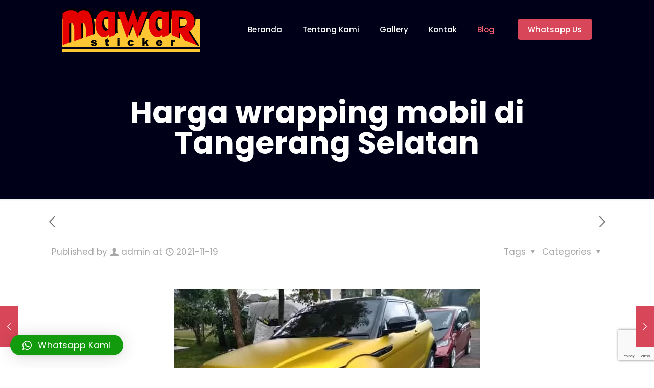

--- FILE ---
content_type: text/html; charset=utf-8
request_url: https://www.google.com/recaptcha/api2/anchor?ar=1&k=6LfoI08aAAAAAPzXD_EFUKRE2qFt_nrukMluNHSs&co=aHR0cHM6Ly9tYXdhcnN0aWtlcmJzZC5jb206NDQz&hl=en&v=PoyoqOPhxBO7pBk68S4YbpHZ&size=invisible&anchor-ms=20000&execute-ms=30000&cb=8b03mwnfdyws
body_size: 48843
content:
<!DOCTYPE HTML><html dir="ltr" lang="en"><head><meta http-equiv="Content-Type" content="text/html; charset=UTF-8">
<meta http-equiv="X-UA-Compatible" content="IE=edge">
<title>reCAPTCHA</title>
<style type="text/css">
/* cyrillic-ext */
@font-face {
  font-family: 'Roboto';
  font-style: normal;
  font-weight: 400;
  font-stretch: 100%;
  src: url(//fonts.gstatic.com/s/roboto/v48/KFO7CnqEu92Fr1ME7kSn66aGLdTylUAMa3GUBHMdazTgWw.woff2) format('woff2');
  unicode-range: U+0460-052F, U+1C80-1C8A, U+20B4, U+2DE0-2DFF, U+A640-A69F, U+FE2E-FE2F;
}
/* cyrillic */
@font-face {
  font-family: 'Roboto';
  font-style: normal;
  font-weight: 400;
  font-stretch: 100%;
  src: url(//fonts.gstatic.com/s/roboto/v48/KFO7CnqEu92Fr1ME7kSn66aGLdTylUAMa3iUBHMdazTgWw.woff2) format('woff2');
  unicode-range: U+0301, U+0400-045F, U+0490-0491, U+04B0-04B1, U+2116;
}
/* greek-ext */
@font-face {
  font-family: 'Roboto';
  font-style: normal;
  font-weight: 400;
  font-stretch: 100%;
  src: url(//fonts.gstatic.com/s/roboto/v48/KFO7CnqEu92Fr1ME7kSn66aGLdTylUAMa3CUBHMdazTgWw.woff2) format('woff2');
  unicode-range: U+1F00-1FFF;
}
/* greek */
@font-face {
  font-family: 'Roboto';
  font-style: normal;
  font-weight: 400;
  font-stretch: 100%;
  src: url(//fonts.gstatic.com/s/roboto/v48/KFO7CnqEu92Fr1ME7kSn66aGLdTylUAMa3-UBHMdazTgWw.woff2) format('woff2');
  unicode-range: U+0370-0377, U+037A-037F, U+0384-038A, U+038C, U+038E-03A1, U+03A3-03FF;
}
/* math */
@font-face {
  font-family: 'Roboto';
  font-style: normal;
  font-weight: 400;
  font-stretch: 100%;
  src: url(//fonts.gstatic.com/s/roboto/v48/KFO7CnqEu92Fr1ME7kSn66aGLdTylUAMawCUBHMdazTgWw.woff2) format('woff2');
  unicode-range: U+0302-0303, U+0305, U+0307-0308, U+0310, U+0312, U+0315, U+031A, U+0326-0327, U+032C, U+032F-0330, U+0332-0333, U+0338, U+033A, U+0346, U+034D, U+0391-03A1, U+03A3-03A9, U+03B1-03C9, U+03D1, U+03D5-03D6, U+03F0-03F1, U+03F4-03F5, U+2016-2017, U+2034-2038, U+203C, U+2040, U+2043, U+2047, U+2050, U+2057, U+205F, U+2070-2071, U+2074-208E, U+2090-209C, U+20D0-20DC, U+20E1, U+20E5-20EF, U+2100-2112, U+2114-2115, U+2117-2121, U+2123-214F, U+2190, U+2192, U+2194-21AE, U+21B0-21E5, U+21F1-21F2, U+21F4-2211, U+2213-2214, U+2216-22FF, U+2308-230B, U+2310, U+2319, U+231C-2321, U+2336-237A, U+237C, U+2395, U+239B-23B7, U+23D0, U+23DC-23E1, U+2474-2475, U+25AF, U+25B3, U+25B7, U+25BD, U+25C1, U+25CA, U+25CC, U+25FB, U+266D-266F, U+27C0-27FF, U+2900-2AFF, U+2B0E-2B11, U+2B30-2B4C, U+2BFE, U+3030, U+FF5B, U+FF5D, U+1D400-1D7FF, U+1EE00-1EEFF;
}
/* symbols */
@font-face {
  font-family: 'Roboto';
  font-style: normal;
  font-weight: 400;
  font-stretch: 100%;
  src: url(//fonts.gstatic.com/s/roboto/v48/KFO7CnqEu92Fr1ME7kSn66aGLdTylUAMaxKUBHMdazTgWw.woff2) format('woff2');
  unicode-range: U+0001-000C, U+000E-001F, U+007F-009F, U+20DD-20E0, U+20E2-20E4, U+2150-218F, U+2190, U+2192, U+2194-2199, U+21AF, U+21E6-21F0, U+21F3, U+2218-2219, U+2299, U+22C4-22C6, U+2300-243F, U+2440-244A, U+2460-24FF, U+25A0-27BF, U+2800-28FF, U+2921-2922, U+2981, U+29BF, U+29EB, U+2B00-2BFF, U+4DC0-4DFF, U+FFF9-FFFB, U+10140-1018E, U+10190-1019C, U+101A0, U+101D0-101FD, U+102E0-102FB, U+10E60-10E7E, U+1D2C0-1D2D3, U+1D2E0-1D37F, U+1F000-1F0FF, U+1F100-1F1AD, U+1F1E6-1F1FF, U+1F30D-1F30F, U+1F315, U+1F31C, U+1F31E, U+1F320-1F32C, U+1F336, U+1F378, U+1F37D, U+1F382, U+1F393-1F39F, U+1F3A7-1F3A8, U+1F3AC-1F3AF, U+1F3C2, U+1F3C4-1F3C6, U+1F3CA-1F3CE, U+1F3D4-1F3E0, U+1F3ED, U+1F3F1-1F3F3, U+1F3F5-1F3F7, U+1F408, U+1F415, U+1F41F, U+1F426, U+1F43F, U+1F441-1F442, U+1F444, U+1F446-1F449, U+1F44C-1F44E, U+1F453, U+1F46A, U+1F47D, U+1F4A3, U+1F4B0, U+1F4B3, U+1F4B9, U+1F4BB, U+1F4BF, U+1F4C8-1F4CB, U+1F4D6, U+1F4DA, U+1F4DF, U+1F4E3-1F4E6, U+1F4EA-1F4ED, U+1F4F7, U+1F4F9-1F4FB, U+1F4FD-1F4FE, U+1F503, U+1F507-1F50B, U+1F50D, U+1F512-1F513, U+1F53E-1F54A, U+1F54F-1F5FA, U+1F610, U+1F650-1F67F, U+1F687, U+1F68D, U+1F691, U+1F694, U+1F698, U+1F6AD, U+1F6B2, U+1F6B9-1F6BA, U+1F6BC, U+1F6C6-1F6CF, U+1F6D3-1F6D7, U+1F6E0-1F6EA, U+1F6F0-1F6F3, U+1F6F7-1F6FC, U+1F700-1F7FF, U+1F800-1F80B, U+1F810-1F847, U+1F850-1F859, U+1F860-1F887, U+1F890-1F8AD, U+1F8B0-1F8BB, U+1F8C0-1F8C1, U+1F900-1F90B, U+1F93B, U+1F946, U+1F984, U+1F996, U+1F9E9, U+1FA00-1FA6F, U+1FA70-1FA7C, U+1FA80-1FA89, U+1FA8F-1FAC6, U+1FACE-1FADC, U+1FADF-1FAE9, U+1FAF0-1FAF8, U+1FB00-1FBFF;
}
/* vietnamese */
@font-face {
  font-family: 'Roboto';
  font-style: normal;
  font-weight: 400;
  font-stretch: 100%;
  src: url(//fonts.gstatic.com/s/roboto/v48/KFO7CnqEu92Fr1ME7kSn66aGLdTylUAMa3OUBHMdazTgWw.woff2) format('woff2');
  unicode-range: U+0102-0103, U+0110-0111, U+0128-0129, U+0168-0169, U+01A0-01A1, U+01AF-01B0, U+0300-0301, U+0303-0304, U+0308-0309, U+0323, U+0329, U+1EA0-1EF9, U+20AB;
}
/* latin-ext */
@font-face {
  font-family: 'Roboto';
  font-style: normal;
  font-weight: 400;
  font-stretch: 100%;
  src: url(//fonts.gstatic.com/s/roboto/v48/KFO7CnqEu92Fr1ME7kSn66aGLdTylUAMa3KUBHMdazTgWw.woff2) format('woff2');
  unicode-range: U+0100-02BA, U+02BD-02C5, U+02C7-02CC, U+02CE-02D7, U+02DD-02FF, U+0304, U+0308, U+0329, U+1D00-1DBF, U+1E00-1E9F, U+1EF2-1EFF, U+2020, U+20A0-20AB, U+20AD-20C0, U+2113, U+2C60-2C7F, U+A720-A7FF;
}
/* latin */
@font-face {
  font-family: 'Roboto';
  font-style: normal;
  font-weight: 400;
  font-stretch: 100%;
  src: url(//fonts.gstatic.com/s/roboto/v48/KFO7CnqEu92Fr1ME7kSn66aGLdTylUAMa3yUBHMdazQ.woff2) format('woff2');
  unicode-range: U+0000-00FF, U+0131, U+0152-0153, U+02BB-02BC, U+02C6, U+02DA, U+02DC, U+0304, U+0308, U+0329, U+2000-206F, U+20AC, U+2122, U+2191, U+2193, U+2212, U+2215, U+FEFF, U+FFFD;
}
/* cyrillic-ext */
@font-face {
  font-family: 'Roboto';
  font-style: normal;
  font-weight: 500;
  font-stretch: 100%;
  src: url(//fonts.gstatic.com/s/roboto/v48/KFO7CnqEu92Fr1ME7kSn66aGLdTylUAMa3GUBHMdazTgWw.woff2) format('woff2');
  unicode-range: U+0460-052F, U+1C80-1C8A, U+20B4, U+2DE0-2DFF, U+A640-A69F, U+FE2E-FE2F;
}
/* cyrillic */
@font-face {
  font-family: 'Roboto';
  font-style: normal;
  font-weight: 500;
  font-stretch: 100%;
  src: url(//fonts.gstatic.com/s/roboto/v48/KFO7CnqEu92Fr1ME7kSn66aGLdTylUAMa3iUBHMdazTgWw.woff2) format('woff2');
  unicode-range: U+0301, U+0400-045F, U+0490-0491, U+04B0-04B1, U+2116;
}
/* greek-ext */
@font-face {
  font-family: 'Roboto';
  font-style: normal;
  font-weight: 500;
  font-stretch: 100%;
  src: url(//fonts.gstatic.com/s/roboto/v48/KFO7CnqEu92Fr1ME7kSn66aGLdTylUAMa3CUBHMdazTgWw.woff2) format('woff2');
  unicode-range: U+1F00-1FFF;
}
/* greek */
@font-face {
  font-family: 'Roboto';
  font-style: normal;
  font-weight: 500;
  font-stretch: 100%;
  src: url(//fonts.gstatic.com/s/roboto/v48/KFO7CnqEu92Fr1ME7kSn66aGLdTylUAMa3-UBHMdazTgWw.woff2) format('woff2');
  unicode-range: U+0370-0377, U+037A-037F, U+0384-038A, U+038C, U+038E-03A1, U+03A3-03FF;
}
/* math */
@font-face {
  font-family: 'Roboto';
  font-style: normal;
  font-weight: 500;
  font-stretch: 100%;
  src: url(//fonts.gstatic.com/s/roboto/v48/KFO7CnqEu92Fr1ME7kSn66aGLdTylUAMawCUBHMdazTgWw.woff2) format('woff2');
  unicode-range: U+0302-0303, U+0305, U+0307-0308, U+0310, U+0312, U+0315, U+031A, U+0326-0327, U+032C, U+032F-0330, U+0332-0333, U+0338, U+033A, U+0346, U+034D, U+0391-03A1, U+03A3-03A9, U+03B1-03C9, U+03D1, U+03D5-03D6, U+03F0-03F1, U+03F4-03F5, U+2016-2017, U+2034-2038, U+203C, U+2040, U+2043, U+2047, U+2050, U+2057, U+205F, U+2070-2071, U+2074-208E, U+2090-209C, U+20D0-20DC, U+20E1, U+20E5-20EF, U+2100-2112, U+2114-2115, U+2117-2121, U+2123-214F, U+2190, U+2192, U+2194-21AE, U+21B0-21E5, U+21F1-21F2, U+21F4-2211, U+2213-2214, U+2216-22FF, U+2308-230B, U+2310, U+2319, U+231C-2321, U+2336-237A, U+237C, U+2395, U+239B-23B7, U+23D0, U+23DC-23E1, U+2474-2475, U+25AF, U+25B3, U+25B7, U+25BD, U+25C1, U+25CA, U+25CC, U+25FB, U+266D-266F, U+27C0-27FF, U+2900-2AFF, U+2B0E-2B11, U+2B30-2B4C, U+2BFE, U+3030, U+FF5B, U+FF5D, U+1D400-1D7FF, U+1EE00-1EEFF;
}
/* symbols */
@font-face {
  font-family: 'Roboto';
  font-style: normal;
  font-weight: 500;
  font-stretch: 100%;
  src: url(//fonts.gstatic.com/s/roboto/v48/KFO7CnqEu92Fr1ME7kSn66aGLdTylUAMaxKUBHMdazTgWw.woff2) format('woff2');
  unicode-range: U+0001-000C, U+000E-001F, U+007F-009F, U+20DD-20E0, U+20E2-20E4, U+2150-218F, U+2190, U+2192, U+2194-2199, U+21AF, U+21E6-21F0, U+21F3, U+2218-2219, U+2299, U+22C4-22C6, U+2300-243F, U+2440-244A, U+2460-24FF, U+25A0-27BF, U+2800-28FF, U+2921-2922, U+2981, U+29BF, U+29EB, U+2B00-2BFF, U+4DC0-4DFF, U+FFF9-FFFB, U+10140-1018E, U+10190-1019C, U+101A0, U+101D0-101FD, U+102E0-102FB, U+10E60-10E7E, U+1D2C0-1D2D3, U+1D2E0-1D37F, U+1F000-1F0FF, U+1F100-1F1AD, U+1F1E6-1F1FF, U+1F30D-1F30F, U+1F315, U+1F31C, U+1F31E, U+1F320-1F32C, U+1F336, U+1F378, U+1F37D, U+1F382, U+1F393-1F39F, U+1F3A7-1F3A8, U+1F3AC-1F3AF, U+1F3C2, U+1F3C4-1F3C6, U+1F3CA-1F3CE, U+1F3D4-1F3E0, U+1F3ED, U+1F3F1-1F3F3, U+1F3F5-1F3F7, U+1F408, U+1F415, U+1F41F, U+1F426, U+1F43F, U+1F441-1F442, U+1F444, U+1F446-1F449, U+1F44C-1F44E, U+1F453, U+1F46A, U+1F47D, U+1F4A3, U+1F4B0, U+1F4B3, U+1F4B9, U+1F4BB, U+1F4BF, U+1F4C8-1F4CB, U+1F4D6, U+1F4DA, U+1F4DF, U+1F4E3-1F4E6, U+1F4EA-1F4ED, U+1F4F7, U+1F4F9-1F4FB, U+1F4FD-1F4FE, U+1F503, U+1F507-1F50B, U+1F50D, U+1F512-1F513, U+1F53E-1F54A, U+1F54F-1F5FA, U+1F610, U+1F650-1F67F, U+1F687, U+1F68D, U+1F691, U+1F694, U+1F698, U+1F6AD, U+1F6B2, U+1F6B9-1F6BA, U+1F6BC, U+1F6C6-1F6CF, U+1F6D3-1F6D7, U+1F6E0-1F6EA, U+1F6F0-1F6F3, U+1F6F7-1F6FC, U+1F700-1F7FF, U+1F800-1F80B, U+1F810-1F847, U+1F850-1F859, U+1F860-1F887, U+1F890-1F8AD, U+1F8B0-1F8BB, U+1F8C0-1F8C1, U+1F900-1F90B, U+1F93B, U+1F946, U+1F984, U+1F996, U+1F9E9, U+1FA00-1FA6F, U+1FA70-1FA7C, U+1FA80-1FA89, U+1FA8F-1FAC6, U+1FACE-1FADC, U+1FADF-1FAE9, U+1FAF0-1FAF8, U+1FB00-1FBFF;
}
/* vietnamese */
@font-face {
  font-family: 'Roboto';
  font-style: normal;
  font-weight: 500;
  font-stretch: 100%;
  src: url(//fonts.gstatic.com/s/roboto/v48/KFO7CnqEu92Fr1ME7kSn66aGLdTylUAMa3OUBHMdazTgWw.woff2) format('woff2');
  unicode-range: U+0102-0103, U+0110-0111, U+0128-0129, U+0168-0169, U+01A0-01A1, U+01AF-01B0, U+0300-0301, U+0303-0304, U+0308-0309, U+0323, U+0329, U+1EA0-1EF9, U+20AB;
}
/* latin-ext */
@font-face {
  font-family: 'Roboto';
  font-style: normal;
  font-weight: 500;
  font-stretch: 100%;
  src: url(//fonts.gstatic.com/s/roboto/v48/KFO7CnqEu92Fr1ME7kSn66aGLdTylUAMa3KUBHMdazTgWw.woff2) format('woff2');
  unicode-range: U+0100-02BA, U+02BD-02C5, U+02C7-02CC, U+02CE-02D7, U+02DD-02FF, U+0304, U+0308, U+0329, U+1D00-1DBF, U+1E00-1E9F, U+1EF2-1EFF, U+2020, U+20A0-20AB, U+20AD-20C0, U+2113, U+2C60-2C7F, U+A720-A7FF;
}
/* latin */
@font-face {
  font-family: 'Roboto';
  font-style: normal;
  font-weight: 500;
  font-stretch: 100%;
  src: url(//fonts.gstatic.com/s/roboto/v48/KFO7CnqEu92Fr1ME7kSn66aGLdTylUAMa3yUBHMdazQ.woff2) format('woff2');
  unicode-range: U+0000-00FF, U+0131, U+0152-0153, U+02BB-02BC, U+02C6, U+02DA, U+02DC, U+0304, U+0308, U+0329, U+2000-206F, U+20AC, U+2122, U+2191, U+2193, U+2212, U+2215, U+FEFF, U+FFFD;
}
/* cyrillic-ext */
@font-face {
  font-family: 'Roboto';
  font-style: normal;
  font-weight: 900;
  font-stretch: 100%;
  src: url(//fonts.gstatic.com/s/roboto/v48/KFO7CnqEu92Fr1ME7kSn66aGLdTylUAMa3GUBHMdazTgWw.woff2) format('woff2');
  unicode-range: U+0460-052F, U+1C80-1C8A, U+20B4, U+2DE0-2DFF, U+A640-A69F, U+FE2E-FE2F;
}
/* cyrillic */
@font-face {
  font-family: 'Roboto';
  font-style: normal;
  font-weight: 900;
  font-stretch: 100%;
  src: url(//fonts.gstatic.com/s/roboto/v48/KFO7CnqEu92Fr1ME7kSn66aGLdTylUAMa3iUBHMdazTgWw.woff2) format('woff2');
  unicode-range: U+0301, U+0400-045F, U+0490-0491, U+04B0-04B1, U+2116;
}
/* greek-ext */
@font-face {
  font-family: 'Roboto';
  font-style: normal;
  font-weight: 900;
  font-stretch: 100%;
  src: url(//fonts.gstatic.com/s/roboto/v48/KFO7CnqEu92Fr1ME7kSn66aGLdTylUAMa3CUBHMdazTgWw.woff2) format('woff2');
  unicode-range: U+1F00-1FFF;
}
/* greek */
@font-face {
  font-family: 'Roboto';
  font-style: normal;
  font-weight: 900;
  font-stretch: 100%;
  src: url(//fonts.gstatic.com/s/roboto/v48/KFO7CnqEu92Fr1ME7kSn66aGLdTylUAMa3-UBHMdazTgWw.woff2) format('woff2');
  unicode-range: U+0370-0377, U+037A-037F, U+0384-038A, U+038C, U+038E-03A1, U+03A3-03FF;
}
/* math */
@font-face {
  font-family: 'Roboto';
  font-style: normal;
  font-weight: 900;
  font-stretch: 100%;
  src: url(//fonts.gstatic.com/s/roboto/v48/KFO7CnqEu92Fr1ME7kSn66aGLdTylUAMawCUBHMdazTgWw.woff2) format('woff2');
  unicode-range: U+0302-0303, U+0305, U+0307-0308, U+0310, U+0312, U+0315, U+031A, U+0326-0327, U+032C, U+032F-0330, U+0332-0333, U+0338, U+033A, U+0346, U+034D, U+0391-03A1, U+03A3-03A9, U+03B1-03C9, U+03D1, U+03D5-03D6, U+03F0-03F1, U+03F4-03F5, U+2016-2017, U+2034-2038, U+203C, U+2040, U+2043, U+2047, U+2050, U+2057, U+205F, U+2070-2071, U+2074-208E, U+2090-209C, U+20D0-20DC, U+20E1, U+20E5-20EF, U+2100-2112, U+2114-2115, U+2117-2121, U+2123-214F, U+2190, U+2192, U+2194-21AE, U+21B0-21E5, U+21F1-21F2, U+21F4-2211, U+2213-2214, U+2216-22FF, U+2308-230B, U+2310, U+2319, U+231C-2321, U+2336-237A, U+237C, U+2395, U+239B-23B7, U+23D0, U+23DC-23E1, U+2474-2475, U+25AF, U+25B3, U+25B7, U+25BD, U+25C1, U+25CA, U+25CC, U+25FB, U+266D-266F, U+27C0-27FF, U+2900-2AFF, U+2B0E-2B11, U+2B30-2B4C, U+2BFE, U+3030, U+FF5B, U+FF5D, U+1D400-1D7FF, U+1EE00-1EEFF;
}
/* symbols */
@font-face {
  font-family: 'Roboto';
  font-style: normal;
  font-weight: 900;
  font-stretch: 100%;
  src: url(//fonts.gstatic.com/s/roboto/v48/KFO7CnqEu92Fr1ME7kSn66aGLdTylUAMaxKUBHMdazTgWw.woff2) format('woff2');
  unicode-range: U+0001-000C, U+000E-001F, U+007F-009F, U+20DD-20E0, U+20E2-20E4, U+2150-218F, U+2190, U+2192, U+2194-2199, U+21AF, U+21E6-21F0, U+21F3, U+2218-2219, U+2299, U+22C4-22C6, U+2300-243F, U+2440-244A, U+2460-24FF, U+25A0-27BF, U+2800-28FF, U+2921-2922, U+2981, U+29BF, U+29EB, U+2B00-2BFF, U+4DC0-4DFF, U+FFF9-FFFB, U+10140-1018E, U+10190-1019C, U+101A0, U+101D0-101FD, U+102E0-102FB, U+10E60-10E7E, U+1D2C0-1D2D3, U+1D2E0-1D37F, U+1F000-1F0FF, U+1F100-1F1AD, U+1F1E6-1F1FF, U+1F30D-1F30F, U+1F315, U+1F31C, U+1F31E, U+1F320-1F32C, U+1F336, U+1F378, U+1F37D, U+1F382, U+1F393-1F39F, U+1F3A7-1F3A8, U+1F3AC-1F3AF, U+1F3C2, U+1F3C4-1F3C6, U+1F3CA-1F3CE, U+1F3D4-1F3E0, U+1F3ED, U+1F3F1-1F3F3, U+1F3F5-1F3F7, U+1F408, U+1F415, U+1F41F, U+1F426, U+1F43F, U+1F441-1F442, U+1F444, U+1F446-1F449, U+1F44C-1F44E, U+1F453, U+1F46A, U+1F47D, U+1F4A3, U+1F4B0, U+1F4B3, U+1F4B9, U+1F4BB, U+1F4BF, U+1F4C8-1F4CB, U+1F4D6, U+1F4DA, U+1F4DF, U+1F4E3-1F4E6, U+1F4EA-1F4ED, U+1F4F7, U+1F4F9-1F4FB, U+1F4FD-1F4FE, U+1F503, U+1F507-1F50B, U+1F50D, U+1F512-1F513, U+1F53E-1F54A, U+1F54F-1F5FA, U+1F610, U+1F650-1F67F, U+1F687, U+1F68D, U+1F691, U+1F694, U+1F698, U+1F6AD, U+1F6B2, U+1F6B9-1F6BA, U+1F6BC, U+1F6C6-1F6CF, U+1F6D3-1F6D7, U+1F6E0-1F6EA, U+1F6F0-1F6F3, U+1F6F7-1F6FC, U+1F700-1F7FF, U+1F800-1F80B, U+1F810-1F847, U+1F850-1F859, U+1F860-1F887, U+1F890-1F8AD, U+1F8B0-1F8BB, U+1F8C0-1F8C1, U+1F900-1F90B, U+1F93B, U+1F946, U+1F984, U+1F996, U+1F9E9, U+1FA00-1FA6F, U+1FA70-1FA7C, U+1FA80-1FA89, U+1FA8F-1FAC6, U+1FACE-1FADC, U+1FADF-1FAE9, U+1FAF0-1FAF8, U+1FB00-1FBFF;
}
/* vietnamese */
@font-face {
  font-family: 'Roboto';
  font-style: normal;
  font-weight: 900;
  font-stretch: 100%;
  src: url(//fonts.gstatic.com/s/roboto/v48/KFO7CnqEu92Fr1ME7kSn66aGLdTylUAMa3OUBHMdazTgWw.woff2) format('woff2');
  unicode-range: U+0102-0103, U+0110-0111, U+0128-0129, U+0168-0169, U+01A0-01A1, U+01AF-01B0, U+0300-0301, U+0303-0304, U+0308-0309, U+0323, U+0329, U+1EA0-1EF9, U+20AB;
}
/* latin-ext */
@font-face {
  font-family: 'Roboto';
  font-style: normal;
  font-weight: 900;
  font-stretch: 100%;
  src: url(//fonts.gstatic.com/s/roboto/v48/KFO7CnqEu92Fr1ME7kSn66aGLdTylUAMa3KUBHMdazTgWw.woff2) format('woff2');
  unicode-range: U+0100-02BA, U+02BD-02C5, U+02C7-02CC, U+02CE-02D7, U+02DD-02FF, U+0304, U+0308, U+0329, U+1D00-1DBF, U+1E00-1E9F, U+1EF2-1EFF, U+2020, U+20A0-20AB, U+20AD-20C0, U+2113, U+2C60-2C7F, U+A720-A7FF;
}
/* latin */
@font-face {
  font-family: 'Roboto';
  font-style: normal;
  font-weight: 900;
  font-stretch: 100%;
  src: url(//fonts.gstatic.com/s/roboto/v48/KFO7CnqEu92Fr1ME7kSn66aGLdTylUAMa3yUBHMdazQ.woff2) format('woff2');
  unicode-range: U+0000-00FF, U+0131, U+0152-0153, U+02BB-02BC, U+02C6, U+02DA, U+02DC, U+0304, U+0308, U+0329, U+2000-206F, U+20AC, U+2122, U+2191, U+2193, U+2212, U+2215, U+FEFF, U+FFFD;
}

</style>
<link rel="stylesheet" type="text/css" href="https://www.gstatic.com/recaptcha/releases/PoyoqOPhxBO7pBk68S4YbpHZ/styles__ltr.css">
<script nonce="UdxoHzaHmzNlgTIXV3sJ-A" type="text/javascript">window['__recaptcha_api'] = 'https://www.google.com/recaptcha/api2/';</script>
<script type="text/javascript" src="https://www.gstatic.com/recaptcha/releases/PoyoqOPhxBO7pBk68S4YbpHZ/recaptcha__en.js" nonce="UdxoHzaHmzNlgTIXV3sJ-A">
      
    </script></head>
<body><div id="rc-anchor-alert" class="rc-anchor-alert"></div>
<input type="hidden" id="recaptcha-token" value="[base64]">
<script type="text/javascript" nonce="UdxoHzaHmzNlgTIXV3sJ-A">
      recaptcha.anchor.Main.init("[\x22ainput\x22,[\x22bgdata\x22,\x22\x22,\[base64]/[base64]/UltIKytdPWE6KGE8MjA0OD9SW0grK109YT4+NnwxOTI6KChhJjY0NTEyKT09NTUyOTYmJnErMTxoLmxlbmd0aCYmKGguY2hhckNvZGVBdChxKzEpJjY0NTEyKT09NTYzMjA/[base64]/MjU1OlI/[base64]/[base64]/[base64]/[base64]/[base64]/[base64]/[base64]/[base64]/[base64]/[base64]\x22,\[base64]\\u003d\x22,\x22wqrCh13CsCIiSwluwqwaFmwtwpbClsK/wrdYw7hBw57DisK0wpg2w5sSwqvDpwvCuhvCgMKYwqfDmD/[base64]/[base64]/Drx5Tw5F2w49fwqHDtmotwpJAwqXDosK3w5lLwovDq8KpHhNKOcKmR8O/BsKAwpDCj0rCtxDCjz8dwr/CrFLDlnApUsKFw7LCrcK7w67CksOVw5vCpcO2asKfwqXDh1LDsjrDg8O8UsKjBMKkOABRw5LDlGfDk8O+CMOtTMK1IyUXUsOOSsOgQBfDnTVxXsK4w7nDi8Osw7HChG0cw64Qw4A/w5Nmwr3ClTbDlSMRw5vDvRXCn8O+QRI+w41kw5wHwqU9HcKwwrwLD8KrwqfCvsKVRMKqQz5Dw6DCt8KhPBJMKG/[base64]/[base64]/CqCw8YirDncKoQsK4QcOYwobDvWLDmgsjw4bDjm/CicKJwpsMYcOGw51nwo8MwpLDrcOIw4LDi8KvF8OPICATPcKnDFI9S8KBwq/DijjCncO+wr7Ck8OMGDXCkCMdQMONGg/CvMOjGMOlTmfCisOoRsO6HMObwrLDvTM1w6oDwq3DvMOAwr5YSirChcO5w5kpFh5owoVGE8OFFCbDmsOLaHhCw63CrmIibcOgQGfDlcOuw7vCvCnCi2DCtsOVw4XCpmQnacKlPXvCjUrDtMKCw61awo/CvcOgwrgBOGDDgj5ewrwfOcK5U0FHZcKDw7R/[base64]/DmGlyZQVmYRpwKzHDssO4w5zCnsOSZABLJiHCosKgIlJVw6h/VEJtw54ffxp6CsK/[base64]/CucOJNcKbw6pqfcK/[base64]/aXIyw7TDtSJRw4TDmsKkwo8Ww41SS8KlwowtG8KBw60aw5LDqsOxSMKJw7vDncOJXsKFJsKOfcOSHxTCmgrDsDpuw6PCngpcKF3CrcOKaMODw6NgwpYwQMOgwofDlcKyZ0fChQR1w7/[base64]/CpyjCiCrDmMO/f8OPUsOew7xDworDqzZaFCtxw5lWw493IE8lIFpSw6Qvw4lYw73DmnQIKDTCqcK6w7oVw7A4w6zDlMKSwr7DhMK0Z8OTcidaw55dwr8Sw5Qkw7pewqnDsTvCvlfCssKYw4hgK2pYwqjDi8OuaMK5SGQUwrAaJhwJUMOZWBgfQ8OiLsO/[base64]/w4I/w7FOCcKCw6IVw7bDsjs+TiPClMKAGsOJIsOaw4YKG8O3bQ3Cn0YSwrPCqWjDqF5dw7Qpw4sFEQIGDgLCnhnDhMOQGMOTXh7DvMKpw4pwGAFWw6bCscK2VT/DlRJ/w63DjMOCwpTCkcKTWMKMZhlERg57wpkMwqZ5w5BcwqDClEjDsnzDkw4iw6HDjkolw4pVdlxFw5rCixPDtcOfJy5QB2bDjmjDp8KIaQnDgsOvw7AVNgQlw6s8VsKrHMKMwrtWw7QefMOUb8KYwr0Ewq/CvWfDncK8woQEUMKzwrRyY2HDp1xdI8OUcMOEVcOuccKONE7DqwXCjE/DmE7DhAjDssOTw7BDwoZewqbCl8Knw5TCm1Jdw6gRHsK9wpPDl8K7wqfCuxIdSsOZXsKSw4sxOSfDr8OOwowNO8OCScKtFk3Di8K7w4BNOmxzbR3ChgPDpsKKHjrDkEV6w6bCjDjDnT/CmMK0SG7CtmHCscOqRUsQwo0bw55ZTMOIfUV2w5fCoj3CvMKCOUvCgnXDpT5UwrzDp3LCpcOFwqbCmD5easK7DcKNw6h1bMKKw7wQdcKfwoTDvi1ybj8bCEjDkzhlwo84RXEWUjM/w5U3wpvDoQJJDcOfbVzDoQnCl0PDi8Ocb8Kjw45eQCIiwoQOQRcqWMKhX0YDwqnDgyhNwrNFScKkLQ8zFsOBw5XDtcODwo7DosOubsKGwpgXHsKTw5HDuMOFwqzDs38XVwTDpmsbwr/[base64]/Dm8OjTzclZsKzwpYbw5zDpADDhMOmMsOxSVrDsi3DiMK4IsOqEmU3w4IMdsOIwrABKsO7AyQqwr/Cj8OpwpxuwqgcRT/Dp3ciwqTCncKQw7XDgMOewopRFGDDqMK4Hy07wpfDosOFWmpOP8O2wqfCgA/DqMOpcUI9wp/[base64]/CusKawoTDgsKkI2bChMOJIRsuw5ktJGfCnsOWw4XDjcOWLlFZw5Igw4vDpXFSw6scX2jCrwJLw6/[base64]/Ch8OAwrDDvgpCBhAcw4dDFA/ChMO3Um5BFCJAw4hgw6PDjsOBLz3CvcO/E2DDl8OTw4zCgWjCi8K2acOYUcK2wq5HwoUrw5DDkSbCv3XCjsKDw7hkfjV2OMOVwpHDn0bDo8KRAzHDjEYxwoPDosO6woYDw6XChcODwrrDvT/Dlm1ndGHCkjk4IsKRdMOzw7MUdcKgT8O1O24nw6zCisOEUEzChMOWwrR8WV/Ds8K1w4h6woQvI8O7P8KPHC7CkktGM8OZwrbDjBNxDcOtQ8O9wrNoGcK8w6M7Im9SwpA4LTvChMOew7AcOCrDnyxrf0/Cumw7E8KBwr3CmQ1mw6fDkMK+wocIDMOKw7LDtsOjFcO3wqTDnhfDkzYNbsKcwpMDw6ZTEsKNwqcJbsKyw5jCn2tyFDjDtzYEFFJcw77DvF3CusKIwp3CpzBJYMKyc1vDlmXDkwnDizTDlhbDisKSw5fDnhd/wq0bP8OKwrjCoG/Cp8KafMOEw4HDpiczSFPDjsOdwpbDgkgKFVvDt8KVJMKkw5hcwr/Dj8KVc1XCj2DDnDvCh8KJwr7Dt3pHUsOsEMK/[base64]/w5/DrsKgP0DCq8KIcsOYwpJkwpnDo8OMwo/CoMKOw4bDrMOzJ8K0VXfDmsKaUmo5w6PDj2LCqsKmEsKlwrpLw5PCmMOuw4Z/wp/[base64]/DqMOow5vDskrCisKZwqnDhB/CpMKow7XDnynDgsK7Qh/CqMOQwqXCrmfDgCHCrx0Lw49ZD8O2XsOmwq/Cmj/[base64]/[base64]/[base64]/DkcKgwpDDjVHCoGfDpsOBcxPDuj7CgMOhBlJZw69sw7jDl8Ozw5QFOX3CpMKdE3t5EloMLMOywq1zwqpkHit8w69Qwq/CrMOLw4HCl8OXw6xuQcOYwpdvw5XDvMKDwr9dXcKoGyTDmcKVwpJ5K8OCw5nCnMOgLsK8w6Bxwqtjw75Aw4fDpMKFw5R8w6/CjFTDuH0IwrLDj2jCsQZBVUXClWXDh8O2w7XCtjHCqMO0w4jCuGXDn8K6Y8OuwpXDj8OIORc4w5PDmcOLXl7DtEZrw5HDlwcCw6onNHfCsDp4w61APCXCp0rDnG/DsERxG2YfAMK7wohFHcKKCg7CvsOgwrvDlMOeH8OcZsKdwrnDrSjDocOEdHYow7HDrSrDusKjT8OWEsOlwrHDmsKbNsKEwrnCnsOtcsOqwrnCv8KIwpHDp8O7RCoDw7/DrD/[base64]/LMKVextnKsOUGBPClsO/wo58WGXCkFzClTzCkMOZw7vDjwnChADCpcOlwp8Dw5cCwosnwpXDp8KrwpfCqGEGwrRecy/CmsKAwqhQcVQvQWNjamHDh8KJXR0/BQNWR8OcNsOaV8K0dU3Cp8OYKCjDpsKyJ8K7w67Dlx0zLTwdw7cBQcKkwqnCjCA5PMKKSXbCncOBwqNZw7gTAcOxNDjDlzDCsyYjw4Mkwo7DicKQwo/CtUEHLHheQ8OANMK/K8ONw4rCgjtCwoPCvsO3URMeesOibsOWwp3Ds8OeORjDt8Kyw4c8w4ACbgrDisOXSC/CoG5Ow6PDgMKEYMKmwpzCu0ofw5DDocKSA8OhDsOKwpg1BETCmx8XMUdgwrjCjjcRCsOEw5DCmB7DgcOGw6gaSAfDsk/CpcO7wrRWAFlQwqc1SWrCijrCnMOAawowwovDhBYPY3VCcGQSZA/DjRF+w5gXw54dIcKVwo1dL8OnVMKFwqJdw7wReDNKw6rDv0ZDwpoqIcOhw6dhwqLChn3DoCgUVMKtw4RiwrkSVcKDwpDDhnXDlgnDicK4w6LDsnxqXDhfw7bDiBgow5XCphTCil3Ch04mwoNFesKNw4Uuwp5Yw48MH8KgwpPCrMKaw5xccGPDhsO+D3IfHcKrTMOjbi/DtsO6JcKjJDVXXcKrWCDCtMOdw5rDgcOCcybDssOXw6jDh8OwCRQ9wrHCg0XCnEoXw7E5C8O2w71iw6EYAsOPwo3CplDDkh1nwq/DsMKTFDHClsO0w60FfcKvPz7DiFTDsMO/w4DDky3ChcKeAwnDhTrDpUlsdcKqw6QKw6gxw7MOwpxxwpgdZnBGK3Bud8KPw4zDnsK9fX/Cok7Cs8Olw5NQwobClsKjBzTCk11XUsOpI8OYBhfDrgIdMMOxAhTCrA3Dl2gBw5J8eUXDinNnw7JpaSfDtFnDuMKQTiTCoFzDp13DvsONLmEJEWkgwpdLwogtwpB9cgZSw6bCscKVw6LDlTAtwpYVwr/DvcO0w4EEw5PCiMORUl0nwqlLTBRMwrLCllJUa8OgwoTCoE9BQmTCg211w7TCpkNvw7TCiMO+VRFgCCrDsWbDjhUXawEGw55lwqwrNsOYw4LCpcKwRBEuwpxTdDjCvMOowpJrwopWworCiXDCh8KoMRbCqX1cCsOgbyzDrgU/SMKYw5FrPn5JRMOXw5FJPMKoJMOjWlhjFxTCi8O+ZcOfQnDCssKJAxfDiyLDpzYewrPDvEwld8ONwobDjkUHPhMzw4rDo8OpfBAPPcOYMsKvw53Ch1PDhcOiccOlw4FEw6/Cj8KQw6TDmXTDqVnDhcOuw6/Cj2rCtU3ChsK3w6YUw4Z6woVmCE8DwqPCgsKVwosJw63DjsKQd8K2wqRmW8KBwqcOHHzCnVdiw7lYw7tyw4w0wrvCksOqPV/[base64]/woDChcOMVsOfw6zCpmgYSsOawoLCnsOYKVrDkkwvEsOoJShAw4jDkMKKc3/[base64]/CksOWbMKmJkLCvhTCnBgUUcK+w6PDgcOgw7B2w7YOK8OWw7w+J3DDuC5dOcO/KsKEEzkPw6BlfMOWXcO5wqjDisKdwoVVdj3ClcOpwqnDnxzDmijCqsOZTcKHw7/DgmvDgD7Dn1DCtS0lwrEvF8Kkw6TDsMKlw54+woLDlsOZQzRpw6hPecOBf0ZXw5o9w6/CoAdVblnCmQfCssK1w7lmXcO8wp5yw5Jfw5/Dl8KhDWF8woPCtXc1LcKrO8KAP8O9woLCp18KesKIw7nCmcOYJ2Vtw7TDjMOWwqpmbMO6w47CqRlAbHvDgBHDrsOJwow8w4nDiMODwojDnB7DukrCuw/Dk8OmwqlJw5dMccK9wpduWwgIdsKwBmgzBMKzwqpiwqrCoivDuy/[base64]/w53Chy7CkcK0w75xw43Dghsawow6LcO7ORnDv8Krw5/DiCXDoMKNwp7CpSlHwohEwpAzwrgow6hYdMKDIGnDnBvCv8OWOyLCscKNwq3DvcO+GQQPw53CnToRXw/DtzjDkEofw5pywrLDqcKtND9gw4MNYMKLR0nDqVZpT8KXwpfDkRHClcKywrgveTPDtXksNyjDrH4Swp3CgEdqwonDl8KNSDXCgsOiw7zCqgx9VEsBw6tvKl3DhmYVworDt8K3w5XDiFDCs8KadXLCmQ3CnVNySR0uw4lVccO/[base64]/CgkDDu8OgFW7CocOEwrHDkxbCszYNwos7w6nDrMOUbldGalvCrsOZwoPCtcKZf8OeBsOaBMK2S8KFNcOlcVjDpShAAsO2wp7DoMKuw73CnVwVbsOOwrDCgcKmQQoHw5HDm8KnGAPCtkwcQnHCjyckbsOLcjLDki4KUnHCocK1WAvCmm4/[base64]/DpTfDiiNRw5pWJsKpwrlawqvDhcK+wr5xSTQywp/[base64]/IMOIFBYCw63CssODw6DDvm1Qw60cw4TCmMOtw4BzYVzCs8KSZMKDw7QKw5PCpsO8PMKKN3NHw6MYI1Mlw73DvkjDijfCjMK2wrYBJmDDisKNKMO7wp0uOnjDi8KzGcKMwpnCnsOpXMODNgEVU8OuMTIqwp/[base64]/McKnb8OrbcK+w5kDGMO2Rxg8PMOmPFbDo8Ogw6pBNcOeO2LDs8KtwoTDscKjwoN/OGxrDQolwovCuHEXw58aaFHDsT7DmMKtHsOfw5jDlQ5dbmXCmHjCjmPDoMOVDMK1w4PDtybCsC/[base64]/w5tzUMKAdUTDskweZ8O3H8K9w7PDvMKEZE5OOMKCE0Jnw6DCt1ktImVWbX1PY00QLcK+bsKRwp0JKsOVVsOBFMKmIMOTOcO4EMKNHsOcw6gswrsXW8O1w5lzQAMHEnl6JcKQVTJHC21CwqrDrMOLw6FNw49kw78QwohINwkjSHrDlsKBw709RG/Ds8O8XMKowr7Dk8OvYsK1QgDDsnbCtTgLwrXCs8OxTQPCpMO0ZcKawo8Iw6/CriASwoRlKWMTwoXDqnvCs8KZEcOdw5bDmsOOwpvCiQLDusKEcMOWwrkuwqfDpMKAw5TDnsKCZsKkUUlzScKPBwPDhDbDscKPHcORwqHDlMOMJycXwp3CkMOtwo4dw5/CgTfDjMO5w6fCrcOEwp7Ci8K0w4NkPQgaYRHCqDIYw7gTw41QFlB2B37DpMObw6jCmXXCnsOMETzDhhPCgcKAcMKqNUjDksO0JMKaw79pd1IkOsKkwrN0wqTCqTVpwpTCl8KxK8OIwq8qw6slFcOvIgXCk8K+AcKTBSBzw4/[base64]/Dm0ZAb8OKD8OSSQNuw7zDp20Xwr00E8KWQsObMXTDnn0CEsOSwqjCmiTCh8OJa8KFe39sCFE3w61QOQXDtzs+w5jDiEHCq2ZKMwfCmBXDosOhw6E9wp/DgMO8N8OEb3pZU8OLwqA1cW3Do8K2H8Kqwr/[base64]/Cs2ZXwoppw7F1wr1+w73Ctz9Ew5JyD2TCgMKZJD/[base64]/DiEFyw57Dkgt8TcKKZyPCkkLDtzJ+RCbDrMKVw7RdV8KXPsK7w4hTw7sJwoYcIjhSwqHDiMOiwrDCu08YwobCqG4cByt/K8Oww5HCqGvCpwg8wqzDrCoIXVI/BsOjSW7Cj8KDwoTCh8KGY33DtTBzScKYwoA+e0XCtsKtwrNMJ1ISfcO0w5rDmHLDpcOuwps7ewPCumlRw6lmwrlBBMOKGxLDsHzCqMOpwqZlw5NUGBrDsMKuZE7DgsOmw73CscKWZi4/DsKOwqjDq1kObVEOwo4MMlDDhnfDnBZcSsOHw74ww6bDtknDhwfCvyPDiBfClCnDtMOgcsONe30Yw4ZdRGpJw4N2w7sLMcOSKDUvMFM/CG4rwobCkmzCjQfCn8ODw6QAwqQ8wqzDssKEw4VSe8OOwprDvsOzACPCoHvDoMKyw6Efwq8RwoQ6CGPCiWlWw6NNehnCq8O8OcO7XSPCmn0zBsO4wrIXSGMsM8Ocw4LCmQo9wqrDs8Kfw4nDoMO8BEFyYMKVw6bCksOPQwfCo8K/[base64]/CpsK8w6giwpXCnMOpEMKYFMKQKMOUwp8JIGTCjS5cYC7CncOhaD1JBcK7wqshwpM3acOQw4Jhw595wpRvd8OaFcKsw7tnfw5Gw6BowoPClcO/Y8KtTTDCnMOyw7VFw7nDjcKxUcO9w53DhcONw4M5w7zChsKiERTCtzErwqXCkcOvQUBbasOuA0XDkcKAwoZywrbDisORw4lLwonDnH4PwrNuwoRiwqwcaWPCtVnClz3DlwnDgcKDYVfCt0gSRcKHU2HCk8OZw4sPGR5ld19yFMOxw5TCtsOUMXDDtB4RC3IdXG/CsjgKYSglZhALScK5DXzDtsOlBMKRwrLDn8KMSmQEFCbDk8OAc8O7wqjDsAfDoh7DiMO7worDgBJeJcOEw6bCpi/[base64]/CiBEVwqTDmE1Jw5LCsWVbwpXCmnoWw7FVw5kAw79LwolHw7UzAcKUwrbDh23CkcO4FcKmSMK0wofCpzVVWX4tdMKQw6zCgcKLX8KqwpU/w4E5LlsbwqXCnFsuw7fCuC55w5/Ci2lUw5kSw5TDhhgiwpJaw63CvcKdLF/[base64]/w7vCvj/CiMOtKzbCi3VlwpJrw6/CtcOXw4HCh8K4cBHCjV/CusK+w43CncOoaMOOw6cJwpjCj8KgLVUmTSQzP8KHwrTCnk7DuUDCsxk+woZmwoLDlsOlI8K5LSPDl1c/T8Omwq7Cq256ancgwofCsy1+wp1kH2HDojbDnWcICcKmwpLDssOzw44fOnbDhsOTwrjCosOpIMOoSsOYLMKmw4HDjgfDkgDDgsKiEMKAI17DrHZPc8OPwpM7NsOGwocKAsKJw6pYwrtXMsOqw7PDncKtRgAxw5TCk8KnRRXChUTCusOoNj7DoDoVfkZzw7/[base64]/ZzfClsOkw4nDrQTDiH3DksObEjZSwq1Lw5QSQgAHLGx/N2JtT8KIRMKhCsKlw5fCsi/[base64]/CnsKaNcKDwonDk8OfwrvDusOFLxfCt8K2UmrCiMOvwqhawq/Dt8KhwpBUQsOyw4dowr0zwqfClnN6w7RCY8K1wrYqPcOPwqLCoMOYw4M/wpDDl8OJfMKBw4VPwpPCsCwDAMOQw48zwr/Cq3rCiTjDixw6wo58Sl7ClXLDoyYRwr/Dg8OMNSl8w610EUfCgcO2w4vCmh7DviLDoT3Ck8OawqBKw40zw7zCoEXClsKCfsK9woY7Tkhjw4U9wr9LUnxvRsKMw6xWwpzDqnIKwoLCpT3CqHjCpX9FwrbCpcK7w5XCuz0jwpZEw5RyGMOlwprClMO6wrjCicKnbmE/wr3DuMKYNyjDgMOHw7QDw6zDhMKRw5UMXhPDjcOLHwvCpcOKwp5FblJ/w4RXesOXw4PClMOeJ2QowogpXMOjw7lRGyRmw5prc2vDjsKifxPDtkkxf8O7woLCqsOxw6nCusO5w652w6HCksKvwrhCwozDmsODwrbDpsO2Zg5kw7bCjsOHwpbDnBwaZzRuwo/CnsOnBnrCt0/DtsOGFlvChcO4P8KAwoPCpcKMw7LCssOGw55kw5UTw7Ruw6jDtQ7DizHDiCnDg8K5w4LClAtBwqQeWcKhOcOPE8OowrzDhMO6f8KBw7JFLUonAsK1P8KRw6lewpYce8K3wpxYQjt+wo0oB8KNw6o7wp/DjBxDZkTCpsKzw7DDucKhWTjCh8K1wqUbwrF4w694FMOpM2JdO8OYXcKgHMOSCBfCsDQkw43DmEIqw45rwr09w7DCp2l4H8Okw57DoFE+wpvCoEnCjsKaOFHDm8O/[base64]/CjsOZw4M1wphfJTHDmcOqwqUiFMOEw78GOMOUQ8Orb8OwO3QBwowXwpUZw5PDp1TCqjTCoMOZwr3Cl8KTDMORw7HCiB/DucOGf8OpD0kxDH9GfsKpw57CshIkwqLCjXXDt1PDnzx/wqDDp8K5w6lqbXIaw5TCjn3CjcKlHm4IwrB8QcKXw5smwoxmwoXDjG3CkxEBw4tkw6Qxw7XDhsKVwo3Dp8Kcwrc+P8K/wrPCgH/DlcKSdWPCoCjCrcOkHwXCoMKgZWHDnsO4wp0oEjsYwrfDrjA2VcOOWMOdwp7CnWTCvMKQYsOBwpnDtgh/JSnClwbDh8KZwqtywo3Cj8O2wprDmyfDoMKuw7HCmzMzwonClAnDh8KJOAMbWkXCjcO8UnrDgMKNwoFzw5DCiB5Xw496w5bDjxfCsMOwwr/Ds8OlNsOaHcOcKsOAFMKYw45XRMObw4TDmStPCsOAFcK5W8KQBMORHRTCh8KBwr8/ATnCjznCi8Oyw4PCjD9TwqJSw5rCnhjChHBDwrvDocONw5nDnURIw7pJEMO+H8KdwoMffMOLKlstw77CrSXDisKmwqc0cMKmDgMUwr4rwrYvCz7Cug8Dw4s1w6ANw4vCmV/[base64]/CiifDvsKIw7VBwpgZw6Vlw7QzwrvCuMObw7fCuMOOA8KWw4pRw6XCkwwnIMObLsKBwqXDqsKJw4PDtsKPZcKDw7zDuXQQwr04w4hYJ0zDm2TDtiM+UBMAw7pfGcOFbsKqw6tSUcKEdcKOPCQuw7DCt8KOw6/DjlbCvh7Dl3QCw4NRwoVCwoDCpAJBwrDCnzowAcKqwp1rwqTCpcKCw7IPwowiJcKNUFbCm0NWMcOYIzw8w57CqsOgZcOJB30ww7x8TcK6EcK1w6xAw7/CrsOncyonw6cnwr7Cgw/[base64]/ChcOFwoh2w5vDvMOBc3tAwoDDoMKOwq1WCsOOwqkDw6DDg8KPwq4iw5sJw5fCqsOVWznDoCbDqMOuQU98wrVpDnrDl8KzI8K4wpdew5Rbw4PDtMKcw5Nvw7PCpMODw5nCp2ZQdibCm8K/[base64]/Dg8K/w5FpDsKHYDDDkAJqwo1ywq3Dj8OYXMO5wqPCpMK4w6HCr3Nqw4bCoMKdPw3DqsOXw7F9L8K7NjsNIcKSbsOsw4PDqTYWOcOUTMOHw4PCmBDCqMO5VMO2DxnCvsKlJsKbw6wfcSgDcsKgMsODw6TCl8KJwqpLWMO2csOZw6p1wr3Dn8KEGRbDiTIewpNJK0Nzw6zDtC/CssKLR3dvwq0iGlLDrcOcwonCqcOMworCv8KNwq3Dmyg3wqbDkknDocKKwqcEHCrDvMOjw4DCvcKLwpcYwpLDjTd1DXbCn0jCvG49MSPDqhxcwobCgw1XQMOlWiRNTsKAwoDDjsOHw6zDn2EUQMK4EMKLM8OAw78ZLsKYGMKVwo/DvX/ChMKLwqJZwoDCtR8ZVnrClMO0w517GUd/w79/wrcPTMKSw7zCtWYcw7A6aQrDksKCw7FNw4HDusKzXsKtYwxeagdeSsOYwq/CscKrBTRnw7lbw7bDgcOxw7cDw6bDri8Kw5DCt2rDmFDDqsKpw7gVw6LCnMOZwrtcw7bDoMOJw7DDgMOJQ8OpGVXDslcLw5/CmsKYwq99wr/Dn8K6w7sqEjLDg8O1w4oVwoc6wpHDti9Pw7xewrLCjU5VwrpCLFPCssOVw54XMVZQwqbCqMOFBWN2M8KAw4wCw49AeT1Vd8O8wrokOkxOByoUwpF1ccO7w5p8wrEzw5PCvsKpw51pH8OxazfDnMKTw5/CkMKIwodOT8KsQMOKw5/CnxtMDsKKw7XDhMKQwpgBwofDvwo8RcKMJmUOE8OEw6IRPcOrQsOeKnDCuyNeD8OrT2/[base64]/CqFJSw5PDhmlaw6cLwprDtMOyOMKkwpDDg8KuX3zCqsK6WsKywplYwrvChcKvFmfCm2Adw5vCl00DV8O5e2xFw7PCuMKow7nDk8KuPlTCpxgkLcO/[base64]/CjMOCwoHDucKywqUOw7sXaWQKwq5eWSvCm8Oew7bDi8K9w7nDkiPCrUoSw7nDoMOILcOKOhfCoFXCmlTCh8KAbTgjcmrCnn/[base64]/Cj8KrwpM4w4lxwpPCsMObd1zDksKbNzxaw78OJBoywqfDinzDiRfDucOGw6RuGFbCqXFbwojCkQHDvMKJZ8KrRMKHQTvCr8OXWVPDl3AkFMKqQ8OFwqBjwoF3bQ1bwq04wq0/HcK1TcO4w5klMcO7w6DDu8KlHRJ4w4ZBw6zDqgtXwozDqsK2MQfDhcKUw6ISIsOvPMK7wo3Dh8OyHcOSEwdbwo06BsO+fsKSw7LDlAB9wqpGNxt/woTDg8KXNsO5wrYKw7zDmsOzwqfCpwhYdcKMc8O5LjPDi3fCk8OAwo3DjcK6wrrDlsOJCl56wql1ZCF2AMOFVjzDn8OVT8KxUMKrwqfCtnDDpQswwoRYw6VDwqzDm0xuMsO4wofDpVRqw750WsKWwq/Cp8Oyw4pcDcKeEF9sw6HDicKSR8KHXMKZIMKEwq8ew4zDt1gfw7B2KhoQw4XDl8OIwoLClEZTfcOGw4rDlcK5JMOhE8OXRCYawqNAw7LCs8OlwpTDhcOccMOuwqdFwrQrQsO7wp7CkFhrZcO4OMOJwpBuJ13DrHHDg3bDo0DDksK7w5w6w4/DgcO8w4t5ORvCgxjDnjVtw7wHUHnCulfCvMKhw4ZnFVMow43CtsKyw4TCr8KOIxYGw4QTwrdcAg8IZcKDTx/DsMOow4HCgMKBwp/DqcOiwpPCpw3CvMOHOA7Ckw85A1dswoHDkMOYCcObAMKRCDzDqMOIw6JSGcKKEjhsW8KHEsK/VgXDml3ChMOnw5bDiMOjAsKHwqLCrcK4wq3ChEg0wqUbw78ROXsPchgZwobDin3DgXPChBfCvRTDr2fDgjjDvcOMw5QCL1XCh0BHW8OIwpE7w5HDksK1wr9iw74dCsOTYMKpwrtYNMK/[base64]/[base64]/[base64]/ChXvDgVVvLMK+YsOPwrfDsMKpw5E3G3dRRBgOacOpFMKXbsOfVwbCisKbOsKLKMKiw4XCgAzDgV0UQ0hkwozDrMOHCS7Cg8KJBnvCnsKnZRbDnS3Dv3/[base64]/wpXCtMK6EMOwJ8KgwrZ8bkTCj8OAI8KffcOwP20qwolGw7Z7GsO5woHCtMO3wqplUcKuaDc1w7Ibw5TDlFnDuMKTw7oYwr/Ds8KPC8K0HMKYQUtUwqx7MCnDs8K5Ckxpw5bDpsKPWsORIgjDqVbDuScVYcO1V8OrbcOTE8OIdsOsYsKxw6jClE7Do0bCh8OReBvDvQTCvcK0c8O9wobDj8OZw7U/w63Co3oqEH7CrMKxw6fDmGrCj8O2w4tCdsOwDMKwQ8K4w5U0w6HDmGrCqwbCnFLDkyXCnzvDocOlwoIuw77Cj8OowrxLw7BrwoIwwoQtw7bDksKDNhjCvSnChT3DnMKRYsOwHsKCFsKWNMODEMK/[base64]/Cm8O4WBFHw79Pwphlw7nCuMKhw5M8W8KAw4p8w6cqwqvCv0zDgDfCr8Orw6DDqVXDncO3wrrConDCnsKyF8OlKBzDgmnClHPDsMKRIR5ow4jDh8OSw5kfCwkew5bDhlzDkMKcWRvCtMOHw47Ct8KUwq/[base64]/ChTfDiMOlw6rDtnbDkkFiwo5NfxklE153V8KMwqHDvE3CujjDt8OTw4Qawp01wr5decKBa8OKwrg8DzVOZHbCpwlHO8Ocw5EBwq3ChcK6TcKbw5zDhMKTwrfCiMKoK8KPw7t4asOrwrvCucOWw6/DvMOHw7UYB8Oda8Oaw6fClsKhwohqw4/DvMOfT0l/I0EFw6N9UiEjw7YhwqoTVWzCjcKNw5FtwopZHj/ChsKAewDCmzkewpnCrMKeWXPDizUIwqLDm8Kmw53Dk8KIwppSwohOAVEOJ8OLw4TDpA/CilROQibDgcOre8O5w67DkMKywrbDuMKHw4nCjBVawod7C8KcYsOhw7PDl00KwqcsbMKrc8OKw4rDgMO5wqNfNcKrw54bZ8KKchV8w6jCnMO5w4vDtjUjb3tEScKOwqzDuSF6w5dEU8OOwoNvRcKhw5vDlEptwpkwwoJ9w5EgwrTCpm/[base64]/CpcKMHsOeBsOXDwTDr8OewpHDoxnDqkJBEsKiwoPDncOxw7t/w6orw7fCpE3DuxhwXcOMwqHCjcKXIAlPU8Kxw7xLwqHDtEnDvsKsQFoaw6I9wrd5RsKBTgQkYMOkccOQw57CmhFMwr5fwq/Dp1kEwo4LwqfDpsKVU8KXw6nCrgEyw7ZXFQg9w7fDjcOgw6TDssK/R1XCoEvDiMKDIiIGPC7DlcK4f8ODSS1CAigMBFXDssObMlcvIgluwqbDqH/CvcKhw6Vrw5jCk35jwosKwoZdc1DDlcK8UMOSwrzDhcKxTcOBDMOabz47JjF8UwJXwqjDpWPCv1wFACPDgsO7FxDDu8KocknCsVx/csK2FRPDqcKHw7nDqkonJMKNQ8Oxw54TwpfDssKfPTM0w6XCjsOWwrgFUgnCq8O2w54cw4PCrsOXBMO+DiN4woDDpsO3w7Nmw4XDglnDvU9VX8KHw7ckGCZ5BcOJCsKNwoHDusKnwr7CuMKzwrdCwqPCh8OAQcOrKsONbhLChsOvwqBcwpoOwpE/UAPCvxLDtwArJsKZHCvDjcKGJ8OEHW7ChMKeF8O/UgfDqMOIf13DqzvDmsK/G8KIF2zDgsODfTAWSnwiAcOqIX4Mw6tTRsKEw69pw4/DmFwUwqrClsKgw5bDrsKGO8Odd2AaDxQNXXrDoMOHEVRVAMKZT1nDqsK8w4TDq3Y1w5vCj8OoZHMHwq48LMKIXcKxGC/CvsOewqtuMU/DucKUOMO6w7VgwrPDkjrDpj/Dll0Mw5odwoLCicOpwoIvcyjDvMOCw5TDoDRVwrnDrcOOBMObw7rDnjnCkcOtw5TDtsOmwofCksOFw6jClVvClsOhw5JTaDp8woXCucONw47DjAUhGyDCqnYGZcK8N8Oow7jCi8KpwqF7w7RWNcO2XgHCsz/[base64]/wqHDssO+Hn5kV8KKMhdRw48vQChdFcOwH8OsAlDDtTXDjnQ7wqvClmXCljHCjVsrwph9QW5EC8KfD8KqPWsEBTFTQcOjworCi2jDlsOvwpHCiEPCj8KMw4oCCUjCssKJUMKrc0tHw7B4w43CtMKPwo7CisKSw5pXdMOkw4xvM8OEG0UhRm/[base64]/[base64]/[base64]/[base64]/Dt8KBEcOpOQoiw5/[base64]/[base64]/DoMO4CsKodcKhPcOAG8OkWsOxw5HDm37DiEvDlGp8CcKmw5rCkcOSwpLDosKyUsO+wprCvWMRMDjCsjrDh1lrBsKCw77DkQzDrTwYDcOrwoNDwrtmQAnCvlA7b8Kmwp7CrcOMw6poTMK/PsKIw7NSwocMwrPDrsKYwpIlYGHCscKqwrdWwplYF8KwesKYw4nDuCcdQcO4VsKyw5bDjsOwWgFRwpDDsyzDgnbDjy9XR28+F0XDicKvAlcUwqXCiB7CjnbCmcOlwqHCk8KnWwnCvjPDihV1RCnCuWDCmkTCisOZFg7DmMKtw57DtWJfw5FRwqjCrhLCncKqOsOYw4/DoMOGwpLCqQdDw4/Doh9Sw4DCtcKawqDDikVRwr7CrnbCk8KQI8Kiwr/DpEwfwq5aeHvDh8K5wqAMwrE+WXJPw5/DnFhMwo9BwpLDtSR0JRpBw5YawrHCsnEQw6t5w5DDt3LDn8OnScOvw6vDicOSTcO6w4xSc8Kowq1PwqE8w4/CjsOyNXMzwr/Cq8OVwodLwrLCognDm8KYFjjCmzxuwqDCr8Kkw7Nfw7hpZcKfQwl5JVhMJsKHKcOXwrJ/CEfCuMOPWXbCv8OvwrjDs8Kewq5fRsKMd8KxBsOhMW86w7l2CTHCh8OPw4Anw5dGQRYZw77DoBTDrMKYwp5ywoAqf8OCHsO4wrQsw7UAwoTDhxHDocKPDiBfwrbDjRfCmEnCk17DnQ7Dgh/Cu8K9w7VYdcOVYn5OesKBX8KBLA1VIh3DlyzDt8Oyw6zCkjMQwpw6SXIcw4kKwrx2wrjCmG7CtQ5Cw4EqB3PCl8K5w7/CmMOwHE5bRcK7Q34CwqUsasOVd8OFY8K6wpxFw4XDncKtw6RZw4dbH8KPw5LColXCsx1+w7HClMK7OMK2wr9dMlLClATCgsKaB8OsCMKFKQvDompkNMKNw4TDp8OawoB2wq/[base64]/DjH8bXsKEFFAsO8OETXnCin7CucOMaQvClEQqwqx1XSwjw5XDpBLCsl52FVYgw5fDsCwCwpFfwpU/[base64]/[base64]/CvMK9w4xywqlyw7BYJC3CrsOWw55iV1wAwofCvxPDuMOSIsOJIsOdwpDDlE1xGVI6RCvCtQXCgC7DuBTDpEJpPBQzVMOaDnnDn33CknbDvsKWwoXDocO/NcO7wrUWJcOjB8OrwpDCoGLCp09YEsOaw6ZHBiUScmAIZ8ODZWvDrMO/w5I3w4Znwr1AIRzCnyXClMK4w4HCt1obw4jClV9gw7rDkRrDgjcZLh/[base64]/[base64]\\u003d\\u003d\x22],null,[\x22conf\x22,null,\x226LfoI08aAAAAAPzXD_EFUKRE2qFt_nrukMluNHSs\x22,0,null,null,null,1,[21,125,63,73,95,87,41,43,42,83,102,105,109,121],[1017145,739],0,null,null,null,null,0,null,0,null,700,1,null,0,\[base64]/76lBhnEnQkZnOKMAhk\\u003d\x22,0,1,null,null,1,null,0,0,null,null,null,0],\x22https://mawarstikerbsd.com:443\x22,null,[3,1,1],null,null,null,1,3600,[\x22https://www.google.com/intl/en/policies/privacy/\x22,\x22https://www.google.com/intl/en/policies/terms/\x22],\x220aX46AX8f+9y+uUsk/BvglBeSx4Gfx63cw9XrmbFil8\\u003d\x22,1,0,null,1,1768785784018,0,0,[52,121,107],null,[88,208,89,112],\x22RC-UDVEIMkW36bBig\x22,null,null,null,null,null,\x220dAFcWeA49b9tDHucoMrPZap_0J5pOqomkiLsXVw6HA4BaU_E5NPlSZ5FXiBoyW2SaIDyeaUPSyqLO5DX03_Dbw7G-2CsZctjpzQ\x22,1768868583981]");
    </script></body></html>